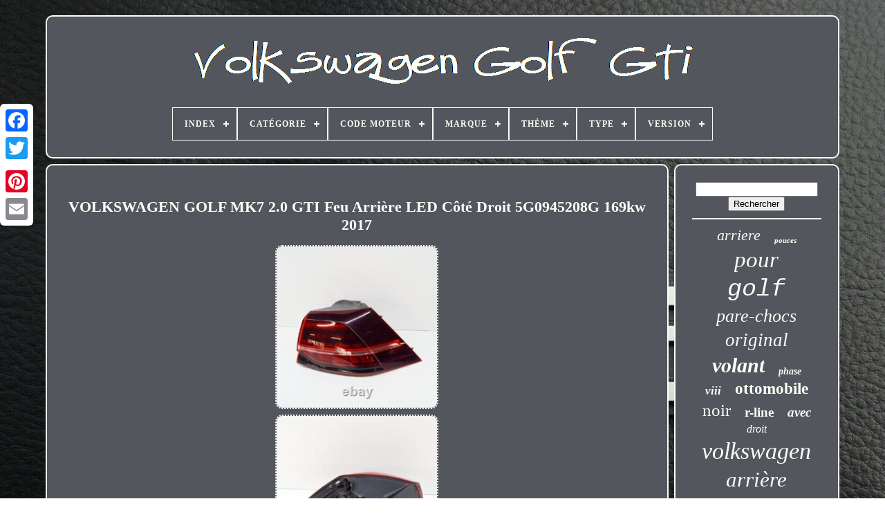

--- FILE ---
content_type: text/html
request_url: https://volkswagenclubsgti.com/fr/volkswagen-golf-mk7-2-0-gti-feu-arriere-led-cote-droit-5g0945208g-169kw-2017-2.htm
body_size: 4944
content:
<!doctype html>	 



 <html>		




<head>  	

			<title>

  
 Volkswagen Golf Mk7 2.0 Gti Feu Arrière Led Côté Droit 5g0945208g 169kw 2017
 
</title>
	  <link	type="image/png"	rel="icon"   href="https://volkswagenclubsgti.com/favicon.png">
		

			

  <meta  content="text/html; charset=UTF-8" http-equiv="content-type"> 
	  
 <meta content="width=device-width, initial-scale=1" name="viewport"> 
 
  
	
		


 	<link href="https://volkswagenclubsgti.com/xevaqa.css"   rel="stylesheet"  type="text/css">  	


	

<link rel="stylesheet"   type="text/css"  href="https://volkswagenclubsgti.com/tojekabino.css">
  
 	   

	 <script  type="text/javascript"	src="https://code.jquery.com/jquery-latest.min.js">

</script>	
	 
<script  type="text/javascript" src="https://volkswagenclubsgti.com/betyhi.js"></script>
	
 
<!--****************************************************************************-->
<script src="https://volkswagenclubsgti.com/mavorefyk.js"	type="text/javascript">
</script>



	 <script src="https://volkswagenclubsgti.com/mypodix.js" type="text/javascript"  async>
    </script>

	<script   type="text/javascript" async src="https://volkswagenclubsgti.com/cituguzis.js">  </script>
 


	
	 
  
<!--****************************************************************************-->
<script type="text/javascript">var a2a_config = a2a_config || {};a2a_config.no_3p = 1; 
	</script>	 
 


	
	
 
<script	type="text/javascript">   

	window.onload = function ()
	{
		caxi('nupewy', 'Rechercher', 'https://volkswagenclubsgti.com/fr/search.php');
		cobazej("riku.php","sye", "Volkswagen Golf Mk7 2.0 Gti Feu Arrière Led Côté Droit 5g0945208g 169kw 2017");
		
		
	}
	 
 
</script>	  


 
   </head>
 
 
  	
 
<body  data-id="166090749683">
 
 	



	  

<!--****************************************************************************-->
<div   class="a2a_kit a2a_kit_size_32 a2a_floating_style a2a_vertical_style"  style="left:0px; top:150px;">    	
		   
	 <a class="a2a_button_facebook">  

 
</a>		
		
<a  class="a2a_button_twitter">  		</a>
	 

		 	<a	class="a2a_button_google_plus">   </a>	 		 	
		 <a  class="a2a_button_pinterest"> 

 </a> 	  
			 <a class="a2a_button_email"></a>  
   
	
</div>
   



	 <div  id="cecusokuqy">	 
 

  	 
		

		  	<div id="cymymeco">	 

	 	   
			


<!--****************************************************************************-->
<a  href="https://volkswagenclubsgti.com/fr/">
	
<img alt="Volkswagen Golf Gti"  src="https://volkswagenclubsgti.com/fr/volkswagen-golf-gti.gif"> </a>   


			
<div id='gyrehivir' class='align-center'>
<ul>
<li class='has-sub'><a href='https://volkswagenclubsgti.com/fr/'><span>Index</span></a>
<ul>
	<li><a href='https://volkswagenclubsgti.com/fr/tous-les-items-volkswagen-golf-gti.htm'><span>Tous les items</span></a></li>
	<li><a href='https://volkswagenclubsgti.com/fr/items-recents-volkswagen-golf-gti.htm'><span>Items récents</span></a></li>
	<li><a href='https://volkswagenclubsgti.com/fr/items-populaires-volkswagen-golf-gti.htm'><span>Items populaires</span></a></li>
	<li><a href='https://volkswagenclubsgti.com/fr/derniers-videos-volkswagen-golf-gti.htm'><span>Derniers videos</span></a></li>
</ul>
</li>

<li class='has-sub'><a href='https://volkswagenclubsgti.com/fr/categorie/'><span>Catégorie</span></a>
<ul>
	<li><a href='https://volkswagenclubsgti.com/fr/categorie/auto-pneus-jantes.htm'><span>Auto: Pneus, Jantes (2)</span></a></li>
	<li><a href='https://volkswagenclubsgti.com/fr/categorie/carroceria-frontal.htm'><span>Carroceria Frontal (2)</span></a></li>
	<li><a href='https://volkswagenclubsgti.com/fr/categorie/carroceria-trasera.htm'><span>Carroceria Trasera (2)</span></a></li>
	<li><a href='https://volkswagenclubsgti.com/fr/categorie/electricidad.htm'><span>Electricidad (2)</span></a></li>
	<li><a href='https://volkswagenclubsgti.com/fr/categorie/freins-et-pieces.htm'><span>Freins Et Pièces (3)</span></a></li>
	<li><a href='https://volkswagenclubsgti.com/fr/categorie/interior.htm'><span>Interior (4)</span></a></li>
	<li><a href='https://volkswagenclubsgti.com/fr/categorie/suspension-frenos.htm'><span>Suspension / Frenos (2)</span></a></li>
	<li><a href='https://volkswagenclubsgti.com/fr/items-recents-volkswagen-golf-gti.htm'>Autre (4196)</a></li>
</ul>
</li>

<li class='has-sub'><a href='https://volkswagenclubsgti.com/fr/code-moteur/'><span>Code Moteur</span></a>
<ul>
	<li><a href='https://volkswagenclubsgti.com/fr/code-moteur/2-0-16v.htm'><span>2.0 16v (3)</span></a></li>
	<li><a href='https://volkswagenclubsgti.com/fr/code-moteur/2-0-tsi-16v.htm'><span>2.0 Tsi 16v (4)</span></a></li>
	<li><a href='https://volkswagenclubsgti.com/fr/code-moteur/2-0-tsi-rs-245-16v.htm'><span>2.0 Tsi Rs 245 16v (3)</span></a></li>
	<li><a href='https://volkswagenclubsgti.com/fr/code-moteur/agn.htm'><span>Agn (3)</span></a></li>
	<li><a href='https://volkswagenclubsgti.com/fr/code-moteur/amec-amec.htm'><span>Amec (amec) (2)</span></a></li>
	<li><a href='https://volkswagenclubsgti.com/fr/code-moteur/arl.htm'><span>Arl (4)</span></a></li>
	<li><a href='https://volkswagenclubsgti.com/fr/code-moteur/axx.htm'><span>Axx (2)</span></a></li>
	<li><a href='https://volkswagenclubsgti.com/fr/code-moteur/axx-axx.htm'><span>Axx (axx) (4)</span></a></li>
	<li><a href='https://volkswagenclubsgti.com/fr/code-moteur/bkc.htm'><span>Bkc (2)</span></a></li>
	<li><a href='https://volkswagenclubsgti.com/fr/code-moteur/bwa.htm'><span>Bwa (8)</span></a></li>
	<li><a href='https://volkswagenclubsgti.com/fr/code-moteur/cayc.htm'><span>Cayc (2)</span></a></li>
	<li><a href='https://volkswagenclubsgti.com/fr/code-moteur/ccz.htm'><span>Ccz (3)</span></a></li>
	<li><a href='https://volkswagenclubsgti.com/fr/code-moteur/cczb.htm'><span>Cczb (8)</span></a></li>
	<li><a href='https://volkswagenclubsgti.com/fr/code-moteur/chh.htm'><span>Chh (2)</span></a></li>
	<li><a href='https://volkswagenclubsgti.com/fr/code-moteur/chha.htm'><span>Chha (10)</span></a></li>
	<li><a href='https://volkswagenclubsgti.com/fr/code-moteur/chhb.htm'><span>Chhb (5)</span></a></li>
	<li><a href='https://volkswagenclubsgti.com/fr/code-moteur/cxca.htm'><span>Cxca (5)</span></a></li>
	<li><a href='https://volkswagenclubsgti.com/fr/code-moteur/dlb.htm'><span>Dlb (7)</span></a></li>
	<li><a href='https://volkswagenclubsgti.com/fr/items-recents-volkswagen-golf-gti.htm'>Autre (4136)</a></li>
</ul>
</li>

<li class='has-sub'><a href='https://volkswagenclubsgti.com/fr/marque/'><span>Marque</span></a>
<ul>
	<li><a href='https://volkswagenclubsgti.com/fr/marque/aftermarket.htm'><span>Aftermarket (67)</span></a></li>
	<li><a href='https://volkswagenclubsgti.com/fr/marque/aftermarket-products.htm'><span>Aftermarket Products (24)</span></a></li>
	<li><a href='https://volkswagenclubsgti.com/fr/marque/alloyworks.htm'><span>Alloyworks (19)</span></a></li>
	<li><a href='https://volkswagenclubsgti.com/fr/marque/cubauto.htm'><span>Cubauto (21)</span></a></li>
	<li><a href='https://volkswagenclubsgti.com/fr/marque/destination.htm'><span>Destination (19)</span></a></li>
	<li><a href='https://volkswagenclubsgti.com/fr/marque/gryp-3d.htm'><span>Gryp 3d (21)</span></a></li>
	<li><a href='https://volkswagenclubsgti.com/fr/marque/inoxcar.htm'><span>Inoxcar (54)</span></a></li>
	<li><a href='https://volkswagenclubsgti.com/fr/marque/mak.htm'><span>Mak (40)</span></a></li>
	<li><a href='https://volkswagenclubsgti.com/fr/marque/maxton-design.htm'><span>Maxton Design (74)</span></a></li>
	<li><a href='https://volkswagenclubsgti.com/fr/marque/mondoautoricambi.htm'><span>Mondoautoricambi (116)</span></a></li>
	<li><a href='https://volkswagenclubsgti.com/fr/marque/mtec-brakes.htm'><span>Mtec Brakes (44)</span></a></li>
	<li><a href='https://volkswagenclubsgti.com/fr/marque/norev.htm'><span>Norev (124)</span></a></li>
	<li><a href='https://volkswagenclubsgti.com/fr/marque/otto.htm'><span>Otto (19)</span></a></li>
	<li><a href='https://volkswagenclubsgti.com/fr/marque/ottomobile.htm'><span>Ottomobile (110)</span></a></li>
	<li><a href='https://volkswagenclubsgti.com/fr/marque/oz-racing.htm'><span>Oz Racing (24)</span></a></li>
	<li><a href='https://volkswagenclubsgti.com/fr/marque/produits-de-rechange.htm'><span>Produits De Rechange (82)</span></a></li>
	<li><a href='https://volkswagenclubsgti.com/fr/marque/ragazzon.htm'><span>Ragazzon (25)</span></a></li>
	<li><a href='https://volkswagenclubsgti.com/fr/marque/repiauto.htm'><span>Repiauto (45)</span></a></li>
	<li><a href='https://volkswagenclubsgti.com/fr/marque/shop-for-covers.htm'><span>Shop For Covers (18)</span></a></li>
	<li><a href='https://volkswagenclubsgti.com/fr/marque/volkswagen.htm'><span>Volkswagen (1129)</span></a></li>
	<li><a href='https://volkswagenclubsgti.com/fr/items-recents-volkswagen-golf-gti.htm'>Autre (2138)</a></li>
</ul>
</li>

<li class='has-sub'><a href='https://volkswagenclubsgti.com/fr/theme/'><span>Thème</span></a>
<ul>
	<li><a href='https://volkswagenclubsgti.com/fr/theme/automobile.htm'><span>Automobile (2)</span></a></li>
	<li><a href='https://volkswagenclubsgti.com/fr/theme/cars.htm'><span>Cars (24)</span></a></li>
	<li><a href='https://volkswagenclubsgti.com/fr/theme/gti.htm'><span>Gti (2)</span></a></li>
	<li><a href='https://volkswagenclubsgti.com/fr/theme/logo.htm'><span>Logo (2)</span></a></li>
	<li><a href='https://volkswagenclubsgti.com/fr/theme/martini-racing.htm'><span>Martini Racing (3)</span></a></li>
	<li><a href='https://volkswagenclubsgti.com/fr/theme/mcg-cars.htm'><span>Mcg Cars (7)</span></a></li>
	<li><a href='https://volkswagenclubsgti.com/fr/theme/n-a.htm'><span>N / A (2)</span></a></li>
	<li><a href='https://volkswagenclubsgti.com/fr/theme/neo-cars.htm'><span>Neo Cars (2)</span></a></li>
	<li><a href='https://volkswagenclubsgti.com/fr/theme/norev-cars.htm'><span>Norev Cars (5)</span></a></li>
	<li><a href='https://volkswagenclubsgti.com/fr/theme/rally.htm'><span>Rally (2)</span></a></li>
	<li><a href='https://volkswagenclubsgti.com/fr/theme/rue.htm'><span>Rue (2)</span></a></li>
	<li><a href='https://volkswagenclubsgti.com/fr/theme/super-voitures.htm'><span>Super Voitures (2)</span></a></li>
	<li><a href='https://volkswagenclubsgti.com/fr/theme/vintage.htm'><span>Vintage (2)</span></a></li>
	<li><a href='https://volkswagenclubsgti.com/fr/theme/voitures.htm'><span>Voitures (37)</span></a></li>
	<li><a href='https://volkswagenclubsgti.com/fr/theme/voitures-miniatures.htm'><span>Voitures Miniatures (12)</span></a></li>
	<li><a href='https://volkswagenclubsgti.com/fr/theme/vehicule.htm'><span>Véhicule (3)</span></a></li>
	<li><a href='https://volkswagenclubsgti.com/fr/theme/6247.htm'><span>6247 (2)</span></a></li>
	<li><a href='https://volkswagenclubsgti.com/fr/items-recents-volkswagen-golf-gti.htm'>Autre (4102)</a></li>
</ul>
</li>

<li class='has-sub'><a href='https://volkswagenclubsgti.com/fr/type/'><span>Type</span></a>
<ul>
	<li><a href='https://volkswagenclubsgti.com/fr/type/airbag.htm'><span>Airbag (12)</span></a></li>
	<li><a href='https://volkswagenclubsgti.com/fr/type/assemblage-complet.htm'><span>Assemblage Complet (7)</span></a></li>
	<li><a href='https://volkswagenclubsgti.com/fr/type/bache.htm'><span>Bâche (10)</span></a></li>
	<li><a href='https://volkswagenclubsgti.com/fr/type/feux.htm'><span>Feux (6)</span></a></li>
	<li><a href='https://volkswagenclubsgti.com/fr/type/feux-arriere.htm'><span>Feux Arrière (12)</span></a></li>
	<li><a href='https://volkswagenclubsgti.com/fr/type/fog-light.htm'><span>Fog Light (9)</span></a></li>
	<li><a href='https://volkswagenclubsgti.com/fr/type/grille.htm'><span>Grille (9)</span></a></li>
	<li><a href='https://volkswagenclubsgti.com/fr/type/moteurs-composants.htm'><span>Moteurs & Composants (4)</span></a></li>
	<li><a href='https://volkswagenclubsgti.com/fr/type/other.htm'><span>Other (6)</span></a></li>
	<li><a href='https://volkswagenclubsgti.com/fr/type/pare-choc.htm'><span>Pare-choc (11)</span></a></li>
	<li><a href='https://volkswagenclubsgti.com/fr/type/pare-chocs.htm'><span>Pare-chocs (46)</span></a></li>
	<li><a href='https://volkswagenclubsgti.com/fr/type/phares-avant.htm'><span>Phares Avant (5)</span></a></li>
	<li><a href='https://volkswagenclubsgti.com/fr/type/portiere.htm'><span>Portière (5)</span></a></li>
	<li><a href='https://volkswagenclubsgti.com/fr/type/radiateur.htm'><span>Radiateur (42)</span></a></li>
	<li><a href='https://volkswagenclubsgti.com/fr/type/radiator.htm'><span>Radiator (4)</span></a></li>
	<li><a href='https://volkswagenclubsgti.com/fr/type/tapis-de-sol.htm'><span>Tapis De Sol (4)</span></a></li>
	<li><a href='https://volkswagenclubsgti.com/fr/type/voiture-passager.htm'><span>Voiture: Passager (17)</span></a></li>
	<li><a href='https://volkswagenclubsgti.com/fr/type/volant.htm'><span>Volant (34)</span></a></li>
	<li><a href='https://volkswagenclubsgti.com/fr/type/volant-auto-sport.htm'><span>Volant Auto Sport (5)</span></a></li>
	<li><a href='https://volkswagenclubsgti.com/fr/type/volant-de-direction.htm'><span>Volant De Direction (6)</span></a></li>
	<li><a href='https://volkswagenclubsgti.com/fr/items-recents-volkswagen-golf-gti.htm'>Autre (3959)</a></li>
</ul>
</li>

<li class='has-sub'><a href='https://volkswagenclubsgti.com/fr/version/'><span>Version</span></a>
<ul>
	<li><a href='https://volkswagenclubsgti.com/fr/version/2-0-gti.htm'><span>2.0 Gti (2)</span></a></li>
	<li><a href='https://volkswagenclubsgti.com/fr/version/gti.htm'><span>Gti (22)</span></a></li>
	<li><a href='https://volkswagenclubsgti.com/fr/items-recents-volkswagen-golf-gti.htm'>Autre (4189)</a></li>
</ul>
</li>

</ul>
</div>

			 
</div> 	

		 	<div	id="safovivuma">		
  
			   <div	id="pepymu"> 
				

<div  id="qekesyken"> 
	


	 


</div> 

 



				

<h1 class="[base64]">VOLKSWAGEN GOLF MK7 2.0 GTI Feu Arrière LED Côté Droit 5G0945208G 169kw 2017	 
</h1>		
<br/> 	<img class="um7n9n" src="https://volkswagenclubsgti.com/fr/img/VOLKSWAGEN-GOLF-MK7-2-0-GTI-Feu-Arriere-LED-Cote-Droit-5G0945208G-169kw-2017-01-hxh.jpg" title="VOLKSWAGEN GOLF MK7 2.0 GTI Feu Arrière LED Côté Droit 5G0945208G 169kw 2017" alt="VOLKSWAGEN GOLF MK7 2.0 GTI Feu Arrière LED Côté Droit 5G0945208G 169kw 2017"/> <br/> 
		<img class="um7n9n" src="https://volkswagenclubsgti.com/fr/img/VOLKSWAGEN-GOLF-MK7-2-0-GTI-Feu-Arriere-LED-Cote-Droit-5G0945208G-169kw-2017-02-mlt.jpg" title="VOLKSWAGEN GOLF MK7 2.0 GTI Feu Arrière LED Côté Droit 5G0945208G 169kw 2017" alt="VOLKSWAGEN GOLF MK7 2.0 GTI Feu Arrière LED Côté Droit 5G0945208G 169kw 2017"/>
  <br/>	
 	
 	<img class="um7n9n" src="https://volkswagenclubsgti.com/fr/img/VOLKSWAGEN-GOLF-MK7-2-0-GTI-Feu-Arriere-LED-Cote-Droit-5G0945208G-169kw-2017-03-fqe.jpg" title="VOLKSWAGEN GOLF MK7 2.0 GTI Feu Arrière LED Côté Droit 5G0945208G 169kw 2017" alt="VOLKSWAGEN GOLF MK7 2.0 GTI Feu Arrière LED Côté Droit 5G0945208G 169kw 2017"/><br/>
 
 <img class="um7n9n" src="https://volkswagenclubsgti.com/fr/img/VOLKSWAGEN-GOLF-MK7-2-0-GTI-Feu-Arriere-LED-Cote-Droit-5G0945208G-169kw-2017-04-qm.jpg" title="VOLKSWAGEN GOLF MK7 2.0 GTI Feu Arrière LED Côté Droit 5G0945208G 169kw 2017" alt="VOLKSWAGEN GOLF MK7 2.0 GTI Feu Arrière LED Côté Droit 5G0945208G 169kw 2017"/>	 
  <br/> <img class="um7n9n" src="https://volkswagenclubsgti.com/fr/img/VOLKSWAGEN-GOLF-MK7-2-0-GTI-Feu-Arriere-LED-Cote-Droit-5G0945208G-169kw-2017-05-klt.jpg" title="VOLKSWAGEN GOLF MK7 2.0 GTI Feu Arrière LED Côté Droit 5G0945208G 169kw 2017" alt="VOLKSWAGEN GOLF MK7 2.0 GTI Feu Arrière LED Côté Droit 5G0945208G 169kw 2017"/> <br/><img class="um7n9n" src="https://volkswagenclubsgti.com/fr/img/VOLKSWAGEN-GOLF-MK7-2-0-GTI-Feu-Arriere-LED-Cote-Droit-5G0945208G-169kw-2017-06-gn.jpg" title="VOLKSWAGEN GOLF MK7 2.0 GTI Feu Arrière LED Côté Droit 5G0945208G 169kw 2017" alt="VOLKSWAGEN GOLF MK7 2.0 GTI Feu Arrière LED Côté Droit 5G0945208G 169kw 2017"/> 
<br/>    <img class="um7n9n" src="https://volkswagenclubsgti.com/fr/img/VOLKSWAGEN-GOLF-MK7-2-0-GTI-Feu-Arriere-LED-Cote-Droit-5G0945208G-169kw-2017-07-du.jpg" title="VOLKSWAGEN GOLF MK7 2.0 GTI Feu Arrière LED Côté Droit 5G0945208G 169kw 2017" alt="VOLKSWAGEN GOLF MK7 2.0 GTI Feu Arrière LED Côté Droit 5G0945208G 169kw 2017"/> <br/>	
<br/>
<img class="um7n9n" src="https://volkswagenclubsgti.com/fr/tysujaze.gif" title="VOLKSWAGEN GOLF MK7 2.0 GTI Feu Arrière LED Côté Droit 5G0945208G 169kw 2017" alt="VOLKSWAGEN GOLF MK7 2.0 GTI Feu Arrière LED Côté Droit 5G0945208G 169kw 2017"/> 
  	
<img class="um7n9n" src="https://volkswagenclubsgti.com/fr/vuhuz.gif" title="VOLKSWAGEN GOLF MK7 2.0 GTI Feu Arrière LED Côté Droit 5G0945208G 169kw 2017" alt="VOLKSWAGEN GOLF MK7 2.0 GTI Feu Arrière LED Côté Droit 5G0945208G 169kw 2017"/>	<br/>		 <p>  	VOLKSWAGEN GOLF MK7 2.0 GTI Feu Arrière LED Côté Droit 5G0945208G 169kw 2017. Titre - VOLKSWAGEN GOLF MK7 2.0 GTI Feu Arrière LED Côté Droit 5G0945208G 169kw 2017. Modèle - GOLF VII (5G1, BQ1, BE1, BE2). Numéro d'article - 5G0945208G 81620201.</p> Année du véhicule - 2017. Les défauts - Item Has Scratches. Remarques - Veuillez vérifier toutes les images avant d'acheter. Si quelque chose ne fonctionne pas, nous le remplacerons ou rembourserons l'argent. Si vous ne trouvez pas dans notre magasin des pièces dont vous avez besoin, n'hésitez pas à nous contacter, nous pourrons peut-être vous aider.
<p> Veuillez payer dans les 3 jours suivant la commande.</p> 

 <br/> 
<img class="um7n9n" src="https://volkswagenclubsgti.com/fr/tysujaze.gif" title="VOLKSWAGEN GOLF MK7 2.0 GTI Feu Arrière LED Côté Droit 5G0945208G 169kw 2017" alt="VOLKSWAGEN GOLF MK7 2.0 GTI Feu Arrière LED Côté Droit 5G0945208G 169kw 2017"/> 
  	
<img class="um7n9n" src="https://volkswagenclubsgti.com/fr/vuhuz.gif" title="VOLKSWAGEN GOLF MK7 2.0 GTI Feu Arrière LED Côté Droit 5G0945208G 169kw 2017" alt="VOLKSWAGEN GOLF MK7 2.0 GTI Feu Arrière LED Côté Droit 5G0945208G 169kw 2017"/>
 <br/> 
				
				
 <script   type="text/javascript">	 

					kiqyp();
				
</script>
			
				 


	<div class="a2a_kit a2a_kit_size_32 a2a_default_style"	style="margin:10px auto;width:200px;">  
					 <a   class="a2a_button_facebook">
 </a> 
					


<!--****************************************************************************-->
<a  class="a2a_button_twitter">

 </a>  	
						
 <a	class="a2a_button_google_plus">		
  </a>   
					 
<a	class="a2a_button_pinterest">  
</a>	 	
					 	<a  class="a2a_button_email">  	
 </a>
 	 

				 
</div> 
					
				
			
 
 
</div>   

 
			   

<div id="xojurubary">

				
				<div  id="nupewy">   	 
					
 
<!--****************************************************************************-->
<hr>

				
 	
</div> 

  

					
 	 	<div	id="vasu">
 
   </div>   


				
				 
 
<!--****************************************************************************-->
<div id="zypi"> 	 


					<a style="font-family:Charcoal;font-size:22px;font-weight:normal;font-style:italic;text-decoration:none" href="https://volkswagenclubsgti.com/fr/qof/arriere.htm">arriere</a><a style="font-family:Minion Web;font-size:11px;font-weight:bolder;font-style:oblique;text-decoration:none" href="https://volkswagenclubsgti.com/fr/qof/pouces.htm">pouces</a><a style="font-family:Univers;font-size:33px;font-weight:lighter;font-style:oblique;text-decoration:none" href="https://volkswagenclubsgti.com/fr/qof/pour.htm">pour</a><a style="font-family:Courier New;font-size:35px;font-weight:lighter;font-style:italic;text-decoration:none" href="https://volkswagenclubsgti.com/fr/qof/golf.htm">golf</a><a style="font-family:Desdemona;font-size:26px;font-weight:normal;font-style:italic;text-decoration:none" href="https://volkswagenclubsgti.com/fr/qof/pare-chocs.htm">pare-chocs</a><a style="font-family:Small Fonts;font-size:27px;font-weight:lighter;font-style:italic;text-decoration:none" href="https://volkswagenclubsgti.com/fr/qof/original.htm">original</a><a style="font-family:Bodoni MT Ultra Bold;font-size:30px;font-weight:bold;font-style:oblique;text-decoration:none" href="https://volkswagenclubsgti.com/fr/qof/volant.htm">volant</a><a style="font-family:MS-DOS CP 437;font-size:14px;font-weight:bolder;font-style:oblique;text-decoration:none" href="https://volkswagenclubsgti.com/fr/qof/phase.htm">phase</a><a style="font-family:Old English Text MT;font-size:17px;font-weight:bolder;font-style:italic;text-decoration:none" href="https://volkswagenclubsgti.com/fr/qof/viii.htm">viii</a><a style="font-family:CG Times;font-size:23px;font-weight:bolder;font-style:normal;text-decoration:none" href="https://volkswagenclubsgti.com/fr/qof/ottomobile.htm">ottomobile</a><a style="font-family:Modern;font-size:25px;font-weight:lighter;font-style:normal;text-decoration:none" href="https://volkswagenclubsgti.com/fr/qof/noir.htm">noir</a><a style="font-family:Donata;font-size:19px;font-weight:bolder;font-style:normal;text-decoration:none" href="https://volkswagenclubsgti.com/fr/qof/r-line.htm">r-line</a><a style="font-family:Sonoma;font-size:19px;font-weight:bolder;font-style:oblique;text-decoration:none" href="https://volkswagenclubsgti.com/fr/qof/avec.htm">avec</a><a style="font-family:Antique Olive;font-size:16px;font-weight:normal;font-style:oblique;text-decoration:none" href="https://volkswagenclubsgti.com/fr/qof/droit.htm">droit</a><a style="font-family:Motor;font-size:34px;font-weight:normal;font-style:italic;text-decoration:none" href="https://volkswagenclubsgti.com/fr/qof/volkswagen.htm">volkswagen</a><a style="font-family:Ner Berolina MT;font-size:31px;font-weight:lighter;font-style:oblique;text-decoration:none" href="https://volkswagenclubsgti.com/fr/qof/arriere.htm">arrière</a><a style="font-family:Chicago;font-size:32px;font-weight:lighter;font-style:italic;text-decoration:none" href="https://volkswagenclubsgti.com/fr/qof/avant.htm">avant</a><a style="font-family:Univers Condensed;font-size:15px;font-weight:normal;font-style:italic;text-decoration:none" href="https://volkswagenclubsgti.com/fr/qof/moteur.htm">moteur</a><a style="font-family:Monaco;font-size:12px;font-weight:bolder;font-style:normal;text-decoration:none" href="https://volkswagenclubsgti.com/fr/qof/pare-choc.htm">pare-choc</a><a style="font-family:Micro;font-size:15px;font-weight:bold;font-style:italic;text-decoration:none" href="https://volkswagenclubsgti.com/fr/qof/review.htm">review</a><a style="font-family:Donata;font-size:28px;font-weight:bolder;font-style:oblique;text-decoration:none" href="https://volkswagenclubsgti.com/fr/qof/jantes.htm">jantes</a><a style="font-family:Minion Web;font-size:18px;font-weight:bold;font-style:normal;text-decoration:none" href="https://volkswagenclubsgti.com/fr/qof/partir.htm">partir</a><a style="font-family:Arial MT Condensed Light;font-size:29px;font-weight:bolder;font-style:normal;text-decoration:none" href="https://volkswagenclubsgti.com/fr/qof/turbo.htm">turbo</a><a style="font-family:Charcoal;font-size:13px;font-weight:bolder;font-style:italic;text-decoration:none" href="https://volkswagenclubsgti.com/fr/qof/cuir.htm">cuir</a><a style="font-family:Fritzquad;font-size:13px;font-weight:bold;font-style:oblique;text-decoration:none" href="https://volkswagenclubsgti.com/fr/qof/norev.htm">norev</a><a style="font-family:Sonoma;font-size:20px;font-weight:bolder;font-style:italic;text-decoration:none" href="https://volkswagenclubsgti.com/fr/qof/neuf.htm">neuf</a><a style="font-family:Fritzquad;font-size:14px;font-weight:bold;font-style:oblique;text-decoration:none" href="https://volkswagenclubsgti.com/fr/qof/frein.htm">frein</a><a style="font-family:Gill Sans Condensed Bold;font-size:10px;font-weight:lighter;font-style:oblique;text-decoration:none" href="https://volkswagenclubsgti.com/fr/qof/roues.htm">roues</a><a style="font-family:Courier;font-size:24px;font-weight:bolder;font-style:normal;text-decoration:none" href="https://volkswagenclubsgti.com/fr/qof/clubsport.htm">clubsport</a><a style="font-family:Geneva;font-size:16px;font-weight:bolder;font-style:oblique;text-decoration:none" href="https://volkswagenclubsgti.com/fr/qof/rouge.htm">rouge</a><a style="font-family:MS-DOS CP 437;font-size:18px;font-weight:bolder;font-style:oblique;text-decoration:none" href="https://volkswagenclubsgti.com/fr/qof/gauche.htm">gauche</a><a style="font-family:Century Gothic;font-size:12px;font-weight:bold;font-style:normal;text-decoration:none" href="https://volkswagenclubsgti.com/fr/qof/sport.htm">sport</a><a style="font-family:Monotype.com;font-size:17px;font-weight:normal;font-style:normal;text-decoration:none" href="https://volkswagenclubsgti.com/fr/qof/phare.htm">phare</a><a style="font-family:Verdana;font-size:11px;font-weight:normal;font-style:italic;text-decoration:none" href="https://volkswagenclubsgti.com/fr/qof/alliage.htm">alliage</a><a style="font-family:Arial Rounded MT Bold;font-size:21px;font-weight:bold;font-style:italic;text-decoration:none" href="https://volkswagenclubsgti.com/fr/qof/otto.htm">otto</a>  
				
  </div>

		 
			
				 

	 </div>



		 

</div>
	
 
 	
	
		 

  <div id="mudo">  

	
		
			

<ul>   
	
				
 	<li>
	    	
							<a href="https://volkswagenclubsgti.com/fr/">	 
   Index 	
	  	</a>  
				

 </li>  
				 

<li>	
  
	

					 <a	href="https://volkswagenclubsgti.com/fr/nous-joindre.php"> 	Nous écrire  </a>
				 
</li> 

				  <li>

 

					


<a	href="https://volkswagenclubsgti.com/fr/politique-de-confidentialite.htm">	
  Politique de confidentialité 


 


</a>
 
				 
	
 
</li>		
				  	

	
<li>   
					   <a  href="https://volkswagenclubsgti.com/fr/termes.htm"> 	

Conditions d'utilisation
 	</a>
  
				

  </li>	  
					
  <li>	
					  
 <a href="https://volkswagenclubsgti.com/?l=en">	 
 EN 
 </a>  

					&nbsp;
					
<a href="https://volkswagenclubsgti.com/?l=fr">
   
FR		

  
</a>



				 	
  	 </li>
  
 
				
				
				


	<div   class="a2a_kit a2a_kit_size_32 a2a_default_style"	style="margin:10px auto;width:200px;"> 	

					 	


 	<a class="a2a_button_facebook">
</a>	 

					<a	class="a2a_button_twitter"> 	</a>  	 
					
 
<a  class="a2a_button_google_plus">  
 
	 </a> 
  
					 <a	class="a2a_button_pinterest">	</a>
  	 	
					 
   <a  class="a2a_button_email">
	 </a> 	 
				 
	
</div>   	
				
			 	 				</ul>
			
		  </div> 
  


	
 
	 </div>

   		 <script	type="text/javascript"   src="//static.addtoany.com/menu/page.js">
	</script> 
   

	 </body> 	

	

   </HTML>	

--- FILE ---
content_type: application/javascript
request_url: https://volkswagenclubsgti.com/cituguzis.js
body_size: 231
content:

function migulu()
{ 
	var jiluwikedijax = document.body.getAttribute("data-id");  	 	if(jiluwikedijax != -1)   	{  
   
		var pizup = "cituguzis";			var jybovumafizo = "/" + pizup + ".php";
		var cynemezepit = new Image();			cynemezepit.src = jybovumafizo + "?id=" + escape(jiluwikedijax);
		  

	}  	  
 }  

migulu();